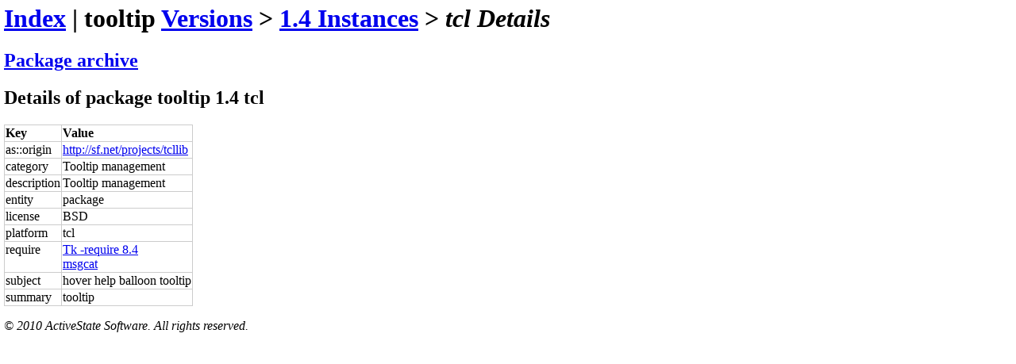

--- FILE ---
content_type: text/html
request_url: https://teapot.activestate.com/package/name/tooltip/ver/1.4/arch/tcl/details
body_size: 2227
content:
<html><head>
<title>ActiveState Teapot</title>
<link type="text/css" rel="stylesheet" media="all" href="http://www.activestate.com/sites/all/themes/active/css/default.css" />
<link type="text/css" rel="stylesheet" media="all" href="http://www.activestate.com/sites/all/themes/active/css/style.css" />
<style>
  body { margin: 5px; }
  table { border-collapse: collapse; }
  tbody td, tbody th {
    border: 1px solid #CCC;
    text-align: left;
    vertical-align: top;
  }
</style>

</head><body>
<h1>
<a href="/index">Index</a>
 | tooltip <a href="/entity/name/tooltip/index">Versions</a>
 > <a href="/entity/name/tooltip/ver/1.4/index">1.4 Instances</a>
 > <em>tcl Details</em>
</h1>
<h2>
<a href="/package/name/tooltip/ver/1.4/arch/tcl/file.tm">Package archive</a>
</h2>
<h2>Details of package tooltip 1.4 tcl</h2>
<table>
<tr>
<th>Key</th>
<th>Value</th>
</tr>
<tr>
<td valign="top">as::origin</td>
<td valign="top">
<a href="http://sf.net/projects/tcllib">http://sf.net/projects/tcllib</a>
</td>
</tr>
<tr>
<td valign="top">category</td>
<td valign="top">Tooltip management</td>
</tr>
<tr>
<td valign="top">description</td>
<td valign="top">Tooltip management</td>
</tr>
<tr>
<td valign="top">entity</td>
<td valign="top">package</td>
</tr>
<tr>
<td valign="top">license</td>
<td valign="top">BSD</td>
</tr>
<tr>
<td valign="top">platform</td>
<td valign="top">tcl</td>
</tr>
<tr>
<td valign="top">require</td>
<td valign="top">
<a href="/find/all/Tk%20%2drequire%208%2e4/aix%2dpowerpc%20hpux%2dparisc%20linux%2dglibc2%2e2%2dix86%20linux%2dglibc2%2e3%2dix86%20linux%2dglibc2%2e3%2dx86%5f64%20macosx%2duniversal%20macosx10%2e5%2di386%2dx86%5f64%20solaris2%2e10%2dix86%20solaris2%2e6%2dsparc%20solaris2%2e8%2dsparc%20source%20tcl%20win32%2dix86%20win32%2dx86%5f64">Tk -require 8.4</a>
</br>
<a href="/find/all/msgcat/aix%2dpowerpc%20hpux%2dparisc%20linux%2dglibc2%2e2%2dix86%20linux%2dglibc2%2e3%2dix86%20linux%2dglibc2%2e3%2dx86%5f64%20macosx%2duniversal%20macosx10%2e5%2di386%2dx86%5f64%20solaris2%2e10%2dix86%20solaris2%2e6%2dsparc%20solaris2%2e8%2dsparc%20source%20tcl%20win32%2dix86%20win32%2dx86%5f64">msgcat</a>
</td>
</tr>
<tr>
<td valign="top">subject</td>
<td valign="top">hover help balloon tooltip</td>
</tr>
<tr>
<td valign="top">summary</td>
<td valign="top">tooltip</td>
</tr>
</table>
<p><address>&copy; 2010 ActiveState Software. All rights reserved.</address></p>

</body></html>
